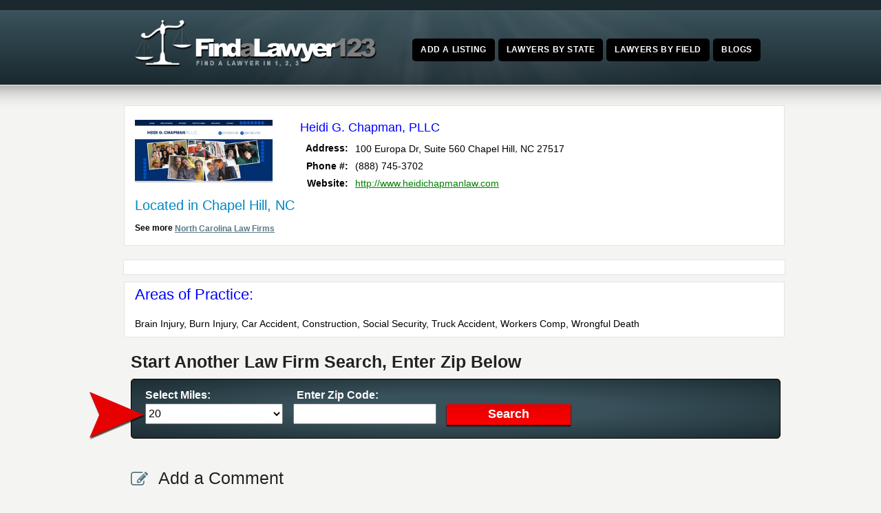

--- FILE ---
content_type: text/html; charset=UTF-8
request_url: https://findalawyer123.com/heidi-g-chapman/
body_size: 9389
content:
<!DOCTYPE html> <!--[if IE 7 ]><html class="ie ie7" lang="en"> <![endif]--> <!--[if IE 8 ]><html class="ie ie8" lang="en"> <![endif]--> <!--[if IE 9 ]><html class="ie ie9" lang="en"> <![endif]--> <!--[if !IE]><!--><html dir="ltr" lang="en-US" prefix="og: https://ogp.me/ns#"> <!--<![endif]--><head> <!-- un-comment and delete 2nd meta below to disable zoom (not cool)<meta name="viewport" content="width=device-width, minimum-scale=1, maximum-scale=1"> --><meta name="viewport" content="width=device-width, initial-scale=1" /><link rel="pingback" href="https://findalawyer123.com/xmlrpc.php" /> <!--<link rel="alternate" type="application/rss+xml" title="FindaLawyer123.com" href="https://findalawyer123.com/feed/" /> <style>img:is([sizes="auto" i], [sizes^="auto," i]) { contain-intrinsic-size: 3000px 1500px }</style> <!-- All in One SEO 4.9.3 - aioseo.com --><title>Heidi G. Chapman, PLLC - FindaLawyer123.com</title><link rel="preload" as="font" href="https://findalawyer123.com/wp-content/themes/Karma-Responsive/css/fonts/fontawesome-webfont.woff?v=4.0.3" crossorigin/><link rel="preload" as="font" href="https://fonts.gstatic.com/s/roboto/v20/KFOmCnqEu92Fr1Mu4mxKKTU1Kg.woff2" crossorigin/><meta name="robots" content="max-image-preview:large" /><meta name="author" content="admin"/><link rel="canonical" href="https://findalawyer123.com/heidi-g-chapman/" /><meta name="generator" content="All in One SEO (AIOSEO) 4.9.3" /><meta property="og:locale" content="en_US" /><meta property="og:site_name" content="FindaLawyer123.com" /><meta property="og:type" content="website" /><meta property="og:title" content="Heidi G. Chapman, PLLC - FindaLawyer123.com" /><meta property="og:url" content="https://findalawyer123.com/heidi-g-chapman/" /><meta name="twitter:card" content="summary_large_image" /><meta name="twitter:title" content="Heidi G. Chapman, PLLC - FindaLawyer123.com" /> <script type="application/ld+json" class="aioseo-schema"> {"@context":"https:\/\/schema.org","@graph":[{"@type":"BlogPosting","@id":"https:\/\/findalawyer123.com\/heidi-g-chapman\/#blogposting","name":"Heidi G. Chapman, PLLC - FindaLawyer123.com","headline":"Heidi G. Chapman, PLLC","author":{"@id":"https:\/\/findalawyer123.com\/author\/admin\/#author"},"publisher":{"@id":"https:\/\/findalawyer123.com\/#organization"},"datePublished":"2013-03-18T19:40:57-04:00","dateModified":"2013-03-18T19:40:57-04:00","inLanguage":"en-US","mainEntityOfPage":{"@id":"https:\/\/findalawyer123.com\/heidi-g-chapman\/#webpage"},"isPartOf":{"@id":"https:\/\/findalawyer123.com\/heidi-g-chapman\/#webpage"},"articleSection":"North Carolina, Brain Injury, Burn Injury, Car Accident, Construction, Social Security, Truck Accident, Workers Comp, Wrongful Death"},{"@type":"BreadcrumbList","@id":"https:\/\/findalawyer123.com\/heidi-g-chapman\/#breadcrumblist","itemListElement":[{"@type":"ListItem","@id":"https:\/\/findalawyer123.com#listItem","position":1,"name":"Home","item":"https:\/\/findalawyer123.com","nextItem":{"@type":"ListItem","@id":"https:\/\/findalawyer123.com\/law\/north-carolina\/#listItem","name":"North Carolina"}},{"@type":"ListItem","@id":"https:\/\/findalawyer123.com\/law\/north-carolina\/#listItem","position":2,"name":"North Carolina","item":"https:\/\/findalawyer123.com\/law\/north-carolina\/","nextItem":{"@type":"ListItem","@id":"https:\/\/findalawyer123.com\/heidi-g-chapman\/#listItem","name":"Heidi G. Chapman, PLLC"},"previousItem":{"@type":"ListItem","@id":"https:\/\/findalawyer123.com#listItem","name":"Home"}},{"@type":"ListItem","@id":"https:\/\/findalawyer123.com\/heidi-g-chapman\/#listItem","position":3,"name":"Heidi G. Chapman, PLLC","previousItem":{"@type":"ListItem","@id":"https:\/\/findalawyer123.com\/law\/north-carolina\/#listItem","name":"North Carolina"}}]},{"@type":"Organization","@id":"https:\/\/findalawyer123.com\/#organization","name":"FindaLawyer123.com","description":"Find a Lawyer at FindaLawyer123.com","url":"https:\/\/findalawyer123.com\/"},{"@type":"Person","@id":"https:\/\/findalawyer123.com\/author\/admin\/#author","url":"https:\/\/findalawyer123.com\/author\/admin\/","name":"admin","image":{"@type":"ImageObject","@id":"https:\/\/findalawyer123.com\/heidi-g-chapman\/#authorImage","url":"https:\/\/secure.gravatar.com\/avatar\/009cae7763e43cf5f65fba056be8e7aa51faf85ae9e4a5aa3ca234c0ea116fc0?s=96&r=g","width":96,"height":96,"caption":"admin"}},{"@type":"WebPage","@id":"https:\/\/findalawyer123.com\/heidi-g-chapman\/#webpage","url":"https:\/\/findalawyer123.com\/heidi-g-chapman\/","name":"Heidi G. Chapman, PLLC - FindaLawyer123.com","inLanguage":"en-US","isPartOf":{"@id":"https:\/\/findalawyer123.com\/#website"},"breadcrumb":{"@id":"https:\/\/findalawyer123.com\/heidi-g-chapman\/#breadcrumblist"},"author":{"@id":"https:\/\/findalawyer123.com\/author\/admin\/#author"},"creator":{"@id":"https:\/\/findalawyer123.com\/author\/admin\/#author"},"datePublished":"2013-03-18T19:40:57-04:00","dateModified":"2013-03-18T19:40:57-04:00"},{"@type":"WebSite","@id":"https:\/\/findalawyer123.com\/#website","url":"https:\/\/findalawyer123.com\/","name":"FindaLawyer123.com","description":"Find a Lawyer at FindaLawyer123.com","inLanguage":"en-US","publisher":{"@id":"https:\/\/findalawyer123.com\/#organization"}}]} </script> <!-- All in One SEO --><link rel='dns-prefetch' href='//www.googletagmanager.com' /><link rel='stylesheet' id='style-css' href='https://findalawyer123.com/wp-content/themes/Karma-Responsive/style.css' type='text/css' media='all' /><link rel='stylesheet' id='primary-color-css' href='https://findalawyer123.com/wp-content/themes/Karma-Responsive/css/karma-teal-grey.css' type='text/css' media='all' /><link rel='stylesheet' id='secondary-color-css' href='https://findalawyer123.com/wp-content/themes/Karma-Responsive/css/secondary-teal-grey.css' type='text/css' media='all' /><link rel='stylesheet' id='fontawesome-css' href='https://findalawyer123.com/wp-content/themes/Karma-Responsive/css/_font-awesome.css' type='text/css' media='all' /><link rel='stylesheet' id='mobile-css' href='https://findalawyer123.com/wp-content/themes/Karma-Responsive/css/_mobile.css' type='text/css' media='all' /><link rel='stylesheet' id='wp-block-library-css' href='https://findalawyer123.com/wp-includes/css/dist/block-library/style.min.css' type='text/css' media='all' /> <style id='classic-theme-styles-inline-css' type='text/css'> /*! This file is auto-generated */
.wp-block-button__link{color:#fff;background-color:#32373c;border-radius:9999px;box-shadow:none;text-decoration:none;padding:calc(.667em + 2px) calc(1.333em + 2px);font-size:1.125em}.wp-block-file__button{background:#32373c;color:#fff;text-decoration:none} </style><link rel='stylesheet' id='aioseo/css/src/vue/standalone/blocks/table-of-contents/global.scss-css' href='https://findalawyer123.com/wp-content/plugins/all-in-one-seo-pack/dist/Lite/assets/css/table-of-contents/global.e90f6d47.css' type='text/css' media='all' /> <style id='global-styles-inline-css' type='text/css'> :root{--wp--preset--aspect-ratio--square: 1;--wp--preset--aspect-ratio--4-3: 4/3;--wp--preset--aspect-ratio--3-4: 3/4;--wp--preset--aspect-ratio--3-2: 3/2;--wp--preset--aspect-ratio--2-3: 2/3;--wp--preset--aspect-ratio--16-9: 16/9;--wp--preset--aspect-ratio--9-16: 9/16;--wp--preset--color--black: #000000;--wp--preset--color--cyan-bluish-gray: #abb8c3;--wp--preset--color--white: #ffffff;--wp--preset--color--pale-pink: #f78da7;--wp--preset--color--vivid-red: #cf2e2e;--wp--preset--color--luminous-vivid-orange: #ff6900;--wp--preset--color--luminous-vivid-amber: #fcb900;--wp--preset--color--light-green-cyan: #7bdcb5;--wp--preset--color--vivid-green-cyan: #00d084;--wp--preset--color--pale-cyan-blue: #8ed1fc;--wp--preset--color--vivid-cyan-blue: #0693e3;--wp--preset--color--vivid-purple: #9b51e0;--wp--preset--gradient--vivid-cyan-blue-to-vivid-purple: linear-gradient(135deg,rgba(6,147,227,1) 0%,rgb(155,81,224) 100%);--wp--preset--gradient--light-green-cyan-to-vivid-green-cyan: linear-gradient(135deg,rgb(122,220,180) 0%,rgb(0,208,130) 100%);--wp--preset--gradient--luminous-vivid-amber-to-luminous-vivid-orange: linear-gradient(135deg,rgba(252,185,0,1) 0%,rgba(255,105,0,1) 100%);--wp--preset--gradient--luminous-vivid-orange-to-vivid-red: linear-gradient(135deg,rgba(255,105,0,1) 0%,rgb(207,46,46) 100%);--wp--preset--gradient--very-light-gray-to-cyan-bluish-gray: linear-gradient(135deg,rgb(238,238,238) 0%,rgb(169,184,195) 100%);--wp--preset--gradient--cool-to-warm-spectrum: linear-gradient(135deg,rgb(74,234,220) 0%,rgb(151,120,209) 20%,rgb(207,42,186) 40%,rgb(238,44,130) 60%,rgb(251,105,98) 80%,rgb(254,248,76) 100%);--wp--preset--gradient--blush-light-purple: linear-gradient(135deg,rgb(255,206,236) 0%,rgb(152,150,240) 100%);--wp--preset--gradient--blush-bordeaux: linear-gradient(135deg,rgb(254,205,165) 0%,rgb(254,45,45) 50%,rgb(107,0,62) 100%);--wp--preset--gradient--luminous-dusk: linear-gradient(135deg,rgb(255,203,112) 0%,rgb(199,81,192) 50%,rgb(65,88,208) 100%);--wp--preset--gradient--pale-ocean: linear-gradient(135deg,rgb(255,245,203) 0%,rgb(182,227,212) 50%,rgb(51,167,181) 100%);--wp--preset--gradient--electric-grass: linear-gradient(135deg,rgb(202,248,128) 0%,rgb(113,206,126) 100%);--wp--preset--gradient--midnight: linear-gradient(135deg,rgb(2,3,129) 0%,rgb(40,116,252) 100%);--wp--preset--font-size--small: 13px;--wp--preset--font-size--medium: 20px;--wp--preset--font-size--large: 36px;--wp--preset--font-size--x-large: 42px;--wp--preset--spacing--20: 0.44rem;--wp--preset--spacing--30: 0.67rem;--wp--preset--spacing--40: 1rem;--wp--preset--spacing--50: 1.5rem;--wp--preset--spacing--60: 2.25rem;--wp--preset--spacing--70: 3.38rem;--wp--preset--spacing--80: 5.06rem;--wp--preset--shadow--natural: 6px 6px 9px rgba(0, 0, 0, 0.2);--wp--preset--shadow--deep: 12px 12px 50px rgba(0, 0, 0, 0.4);--wp--preset--shadow--sharp: 6px 6px 0px rgba(0, 0, 0, 0.2);--wp--preset--shadow--outlined: 6px 6px 0px -3px rgba(255, 255, 255, 1), 6px 6px rgba(0, 0, 0, 1);--wp--preset--shadow--crisp: 6px 6px 0px rgba(0, 0, 0, 1);}:where(.is-layout-flex){gap: 0.5em;}:where(.is-layout-grid){gap: 0.5em;}body .is-layout-flex{display: flex;}.is-layout-flex{flex-wrap: wrap;align-items: center;}.is-layout-flex > :is(*, div){margin: 0;}body .is-layout-grid{display: grid;}.is-layout-grid > :is(*, div){margin: 0;}:where(.wp-block-columns.is-layout-flex){gap: 2em;}:where(.wp-block-columns.is-layout-grid){gap: 2em;}:where(.wp-block-post-template.is-layout-flex){gap: 1.25em;}:where(.wp-block-post-template.is-layout-grid){gap: 1.25em;}.has-black-color{color: var(--wp--preset--color--black) !important;}.has-cyan-bluish-gray-color{color: var(--wp--preset--color--cyan-bluish-gray) !important;}.has-white-color{color: var(--wp--preset--color--white) !important;}.has-pale-pink-color{color: var(--wp--preset--color--pale-pink) !important;}.has-vivid-red-color{color: var(--wp--preset--color--vivid-red) !important;}.has-luminous-vivid-orange-color{color: var(--wp--preset--color--luminous-vivid-orange) !important;}.has-luminous-vivid-amber-color{color: var(--wp--preset--color--luminous-vivid-amber) !important;}.has-light-green-cyan-color{color: var(--wp--preset--color--light-green-cyan) !important;}.has-vivid-green-cyan-color{color: var(--wp--preset--color--vivid-green-cyan) !important;}.has-pale-cyan-blue-color{color: var(--wp--preset--color--pale-cyan-blue) !important;}.has-vivid-cyan-blue-color{color: var(--wp--preset--color--vivid-cyan-blue) !important;}.has-vivid-purple-color{color: var(--wp--preset--color--vivid-purple) !important;}.has-black-background-color{background-color: var(--wp--preset--color--black) !important;}.has-cyan-bluish-gray-background-color{background-color: var(--wp--preset--color--cyan-bluish-gray) !important;}.has-white-background-color{background-color: var(--wp--preset--color--white) !important;}.has-pale-pink-background-color{background-color: var(--wp--preset--color--pale-pink) !important;}.has-vivid-red-background-color{background-color: var(--wp--preset--color--vivid-red) !important;}.has-luminous-vivid-orange-background-color{background-color: var(--wp--preset--color--luminous-vivid-orange) !important;}.has-luminous-vivid-amber-background-color{background-color: var(--wp--preset--color--luminous-vivid-amber) !important;}.has-light-green-cyan-background-color{background-color: var(--wp--preset--color--light-green-cyan) !important;}.has-vivid-green-cyan-background-color{background-color: var(--wp--preset--color--vivid-green-cyan) !important;}.has-pale-cyan-blue-background-color{background-color: var(--wp--preset--color--pale-cyan-blue) !important;}.has-vivid-cyan-blue-background-color{background-color: var(--wp--preset--color--vivid-cyan-blue) !important;}.has-vivid-purple-background-color{background-color: var(--wp--preset--color--vivid-purple) !important;}.has-black-border-color{border-color: var(--wp--preset--color--black) !important;}.has-cyan-bluish-gray-border-color{border-color: var(--wp--preset--color--cyan-bluish-gray) !important;}.has-white-border-color{border-color: var(--wp--preset--color--white) !important;}.has-pale-pink-border-color{border-color: var(--wp--preset--color--pale-pink) !important;}.has-vivid-red-border-color{border-color: var(--wp--preset--color--vivid-red) !important;}.has-luminous-vivid-orange-border-color{border-color: var(--wp--preset--color--luminous-vivid-orange) !important;}.has-luminous-vivid-amber-border-color{border-color: var(--wp--preset--color--luminous-vivid-amber) !important;}.has-light-green-cyan-border-color{border-color: var(--wp--preset--color--light-green-cyan) !important;}.has-vivid-green-cyan-border-color{border-color: var(--wp--preset--color--vivid-green-cyan) !important;}.has-pale-cyan-blue-border-color{border-color: var(--wp--preset--color--pale-cyan-blue) !important;}.has-vivid-cyan-blue-border-color{border-color: var(--wp--preset--color--vivid-cyan-blue) !important;}.has-vivid-purple-border-color{border-color: var(--wp--preset--color--vivid-purple) !important;}.has-vivid-cyan-blue-to-vivid-purple-gradient-background{background: var(--wp--preset--gradient--vivid-cyan-blue-to-vivid-purple) !important;}.has-light-green-cyan-to-vivid-green-cyan-gradient-background{background: var(--wp--preset--gradient--light-green-cyan-to-vivid-green-cyan) !important;}.has-luminous-vivid-amber-to-luminous-vivid-orange-gradient-background{background: var(--wp--preset--gradient--luminous-vivid-amber-to-luminous-vivid-orange) !important;}.has-luminous-vivid-orange-to-vivid-red-gradient-background{background: var(--wp--preset--gradient--luminous-vivid-orange-to-vivid-red) !important;}.has-very-light-gray-to-cyan-bluish-gray-gradient-background{background: var(--wp--preset--gradient--very-light-gray-to-cyan-bluish-gray) !important;}.has-cool-to-warm-spectrum-gradient-background{background: var(--wp--preset--gradient--cool-to-warm-spectrum) !important;}.has-blush-light-purple-gradient-background{background: var(--wp--preset--gradient--blush-light-purple) !important;}.has-blush-bordeaux-gradient-background{background: var(--wp--preset--gradient--blush-bordeaux) !important;}.has-luminous-dusk-gradient-background{background: var(--wp--preset--gradient--luminous-dusk) !important;}.has-pale-ocean-gradient-background{background: var(--wp--preset--gradient--pale-ocean) !important;}.has-electric-grass-gradient-background{background: var(--wp--preset--gradient--electric-grass) !important;}.has-midnight-gradient-background{background: var(--wp--preset--gradient--midnight) !important;}.has-small-font-size{font-size: var(--wp--preset--font-size--small) !important;}.has-medium-font-size{font-size: var(--wp--preset--font-size--medium) !important;}.has-large-font-size{font-size: var(--wp--preset--font-size--large) !important;}.has-x-large-font-size{font-size: var(--wp--preset--font-size--x-large) !important;}
:where(.wp-block-post-template.is-layout-flex){gap: 1.25em;}:where(.wp-block-post-template.is-layout-grid){gap: 1.25em;}
:where(.wp-block-columns.is-layout-flex){gap: 2em;}:where(.wp-block-columns.is-layout-grid){gap: 2em;}
:root :where(.wp-block-pullquote){font-size: 1.5em;line-height: 1.6;} </style><link rel='stylesheet' id='widgets-on-pages-css' href='https://findalawyer123.com/wp-content/plugins/widgets-on-pages/public/css/widgets-on-pages-public.css' type='text/css' media='all' /> <script type="text/javascript" src="https://findalawyer123.com/wp-content/plugins/enable-jquery-migrate-helper/js/jquery/jquery-1.12.4-wp.js" id="jquery-core-js"></script> <script type="text/javascript" src="https://findalawyer123.com/wp-content/plugins/enable-jquery-migrate-helper/js/jquery-migrate/jquery-migrate-1.4.1-wp.js" id="jquery-migrate-js"></script> <!-- Google tag (gtag.js) snippet added by Site Kit --> <!-- Google Analytics snippet added by Site Kit --> <script type="text/javascript" src="https://www.googletagmanager.com/gtag/js?id=GT-KD2TX46R" id="google_gtagjs-js" async></script> <script type="text/javascript" id="google_gtagjs-js-after"> /* <![CDATA[ */
window.dataLayer = window.dataLayer || [];function gtag(){dataLayer.push(arguments);}
gtag("set","linker",{"domains":["findalawyer123.com"]});
gtag("js", new Date());
gtag("set", "developer_id.dZTNiMT", true);
gtag("config", "GT-KD2TX46R");
 window._googlesitekit = window._googlesitekit || {}; window._googlesitekit.throttledEvents = []; window._googlesitekit.gtagEvent = (name, data) => { var key = JSON.stringify( { name, data } ); if ( !! window._googlesitekit.throttledEvents[ key ] ) { return; } window._googlesitekit.throttledEvents[ key ] = true; setTimeout( () => { delete window._googlesitekit.throttledEvents[ key ]; }, 5 ); gtag( "event", name, { ...data, event_source: "site-kit" } ); }; 
/* ]]> */ </script><link rel="https://api.w.org/" href="https://findalawyer123.com/wp-json/" /><link rel="alternate" title="JSON" type="application/json" href="https://findalawyer123.com/wp-json/wp/v2/posts/3953" /><link rel='shortlink' href='https://findalawyer123.com/?p=3953' /><link rel="alternate" title="oEmbed (JSON)" type="application/json+oembed" href="https://findalawyer123.com/wp-json/oembed/1.0/embed?url=https%3A%2F%2Ffindalawyer123.com%2Fheidi-g-chapman%2F" /><link rel="alternate" title="oEmbed (XML)" type="text/xml+oembed" href="https://findalawyer123.com/wp-json/oembed/1.0/embed?url=https%3A%2F%2Ffindalawyer123.com%2Fheidi-g-chapman%2F&#038;format=xml" /><meta name="generator" content="Site Kit by Google 1.168.0" /><link rel="shortcut icon" href="https://findalawyer123.com/wp-content/uploads/2013/05/favicon.ico"/> <!--styles generated by site options--> <style type='text/css'> #header .tt-retina-logo {
 width: ;
 height: ;
 url: "";
}  .header-overlay {
 background: url(https://findalawyer123.com/wp-content/themes/Karma-Responsive/images/_global/overlay-rays.png) 50% 50% no-repeat;
}
.header-overlay {
 background-size: auto 100%;
} </style> <!--[if IE 9]> <style media="screen"> #footer,
.header-holder
 {
 behavior: url(https://findalawyer123.com/wp-content/themes/Karma-Responsive/js/PIE/PIE.php);
} </style> <![endif]--> <!--[if lte IE 8]> <script type='text/javascript' src='https://findalawyer123.com/wp-content/themes/Karma-Responsive/js/html5shiv.js'></script> <style media="screen"> /* uncomment for IE8 rounded corners
#menu-main-nav .drop ul a,
#menu-main-nav .drop,
#menu-main-nav ul.sub-menu,
#menu-main-nav .drop .c, 
#menu-main-nav li.parent, */
a.button,
a.button:hover,
ul.products li.product a img,
div.product div.images img,
span.onsale,
#footer,
.header-holder,
#horizontal_nav ul li,
#horizontal_nav ul a,
#tt-gallery-nav li,
#tt-gallery-nav a,
ul.tabset li,
ul.tabset a,
.karma-pages a,
.karma-pages span,
.wp-pagenavi a,
.wp-pagenavi span,
.post_date,
.post_comments,
.ka_button,
.flex-control-paging li a,
.colored_box,
.tools,
.karma_notify
.opener,
.callout_button,
.testimonials {
 behavior: url(https://findalawyer123.com/wp-content/themes/Karma-Responsive/js/PIE/PIE.php);
}
#header .header-overlay {
 background-image: none;
 filter: progid:DXImageTransform.Microsoft.AlphaImageLoader( src='https://findalawyer123.com/wp-content/themes/Karma-Responsive/images/_global/overlay-rays.png', sizingMethod='scale');
 -ms-filter: "progid:DXImageTransform.Microsoft.AlphaImageLoader( src='https://findalawyer123.com/wp-content/themes/Karma-Responsive/images/_global/overlay-rays.png', sizingMethod='scale')";
} </style> <![endif]--> <!--[if IE]><link rel="stylesheet" href="https://findalawyer123.com/wp-content/themes/Karma-Responsive/css/_internet_explorer.css" media="screen"/> <![endif]--> <script> (function(i,s,o,g,r,a,m){i['GoogleAnalyticsObject']=r;i[r]=i[r]||function(){
 (i[r].q=i[r].q||[]).push(arguments)},i[r].l=1*new Date();a=s.createElement(o),
 m=s.getElementsByTagName(o)[0];a.async=1;a.src=g;m.parentNode.insertBefore(a,m)
 })(window,document,'script','//www.google-analytics.com/analytics.js','ga');
 ga('create', 'UA-3242849-26', 'findalawyer123.com');
 ga('send', 'pageview'); </script> <script async src="https://pagead2.googlesyndication.com/pagead/js/adsbygoogle.js?client=ca-pub-5346911216764926"
 crossorigin="anonymous"></script></head><body class="wp-singular post-template-default single single-post postid-3953 single-format-standard wp-theme-Karma-Responsive"><div id="tt-wide-layout" class="content-style-default"><div id="wrapper"><header role="banner" id="header" ><div class="top-block"><div class="top-holder"><div class="toolbar-right"></div><!-- END toolbar-right --></div><!-- END top-holder --></div><!-- END top-block --><div class="header-holder "><div class="header-overlay"><div class="header-area"> <a href="https://findalawyer123.com" class="logo"><img src="https://findalawyer123.com/wp-content/uploads/2013/04/logo.png" alt="FindaLawyer123.com" /></a><nav role="navigation"><ul id="menu-main-nav"><li id="item-7223" class="menu-item menu-item-type-post_type menu-item-object-page"><a href="https://findalawyer123.com/add/"><span><strong>Add a Listing</strong></span></a></li><li id="item-285" class="menu-item menu-item-type-post_type menu-item-object-page"><a href="https://findalawyer123.com/lawyers-by-state/"><span><strong>Lawyers by State</strong></span></a></li><li id="item-909" class="menu-item menu-item-type-post_type menu-item-object-page"><a href="https://findalawyer123.com/lawyers-by-field/"><span><strong>Lawyers by Field</strong></span></a></li><li id="item-8548" class="menu-item menu-item-type-post_type menu-item-object-page current_page_parent"><a href="https://findalawyer123.com/blogs/"><span><strong>Blogs</strong></span></a></li></ul></nav></div><!-- END header-area --></div><!-- END header-overlay --></div><!-- END header-holder --></header><!-- END header --><div id="main"><div class="main-area"><main role="main" id="content" class="content_blog"><article class="single_blog_wrap  post-3953 post type-post status-publish format-standard hentry category-north-carolina tag-brain-injury tag-burn-injury tag-car-accident tag-construction-accident tag-social-security tag-truck-accident tag-workers-comp tag-wrongful-death tt-blog-no-feature"><div class="singlecat"><table border="0" cellpadding="0" cellspacing="0" itemscope itemtype="http://schema.org/LocalBusiness"><tr><td rowspan="8"><div class="dealerpic"> <img itemprop="image" border="0" src="https://findalawyer123.com/wp-content/uploads/2013/03/heidi-chapman.jpg" alt="" width="200" height="100"></div></td><td colspan="3"><h1 class="single-posth1" itemprop="name">Heidi G. Chapman, PLLC</h1></td></tr><tr><td width="60" align="right"><b>Address:</b></td><td width="10">&nbsp;</td><td width="410"> <span itemprop="address" itemscope itemtype="http://schema.org/PostalAddress"> <span itemprop="streetAddress">100 Europa Dr, Suite 560</span> <span itemprop="addressLocality">Chapel Hill</span>, <span itemprop="addressRegion">NC</span> <span itemprop="postalCode">27517</span> </span></td></tr><tr><td width="70" align="right"><b>Phone #:</b></td><td width="10">&nbsp;</td><td width="410"><span itemprop="telephone">(888) 745-3702 </span></td></tr><tr><td width="60" align="right"><b>Website:</b></td><td width="10">&nbsp;</td><td width="410"> <a style="color:#008000;" rel="nofollow" target="_blank" href="http://www.heidichapmanlaw.com" itemprop="url"> http://www.heidichapmanlaw.com </a></td></tr></table><div style='margin: 10px 0px 10px 0px;'></div><div class="locatedin">Located in Chapel Hill, NC</div><div style="text-align:left;"><b>See more <a href="https://findalawyer123.com/law/north-carolina/" title="North Carolina">North Carolina Law Firms</a></b></div></div><div></div><div class="singlemap"><!--Geo Mashup omitted a map for an object with no location--></div><div class="areasoflaw"><h2 style="color:#0000ff;">Areas of Practice:</h2> Brain Injury, Burn Injury, Car Accident, Construction, Social Security, Truck Accident, Workers Comp, Wrongful Death</div><div style="clear:both"></div><h2 class="zipdesc">Start Another Law Firm Search, Enter Zip Below</h2><li id="geomashupsearchwidget-2" class="widget geomashupsearchwidget amr_widget"><span style="display: none"></span><form class="geo-mashup-search-form2" method="post" action="https://findalawyer123.com/find/"><input name="object_name" type="hidden" value="post" /><input name="results_page_id" type="hidden" value="6985" /><div class="inside-form2"><div class="entermiles2">Select Miles:</div><div style="margin: 0px 0px 0px 0px;"><select id="geomashupsearchwidget-2-radius" name="radius"><option value="20">20</option><option value="30">30</option><option value="40">40</option><option value="50">50</option><option value="100">100</option> </select></div><div style="position:absolute; margin:-25px 0px 0px -100px;"><img src="https://www.findalawyer123.com/wp-content/uploads/2015/05/arrow_red.png"></div><div class="enterzip2">Enter Zip Code:</div> <input name="units" type="hidden" value="mi" /><input id="geomashupsearchwidget-2-input" class="geo-mashup-search-input" name="location_text" type="text" value="" /><input id="geomashupsearchwidget-2-submit" name="geo_mashup_search_submit" type="submit" value="Search" /></div></form></li><div style="clear:both"></div><div id="respond"><div id="respond" class="comment-respond"><h3 id="reply-title" class="comment-reply-title"><h2><i class="fa fa-pencil-square-o discussion-title"></i>Add a Comment</h2> <small><a rel="nofollow" id="cancel-comment-reply-link" href="/heidi-g-chapman/#respond" style="display:none;"><div class="comment-cancel">click here to cancel reply</div></a></small></h3><form action="https://findalawyer123.com/wp-comments-post.php" method="post" id="commentform" class="comment-form"><p class="comment-textarea-wrap"><br /><label  class="comment-label" for="comment">Your Review</label><textarea name="comment" class="comment-textarea" tabindex="4" rows="5" cols="5" id="comment" aria-required="true"></textarea></p><p class="comment-input-wrap pad comment-name"><label class="comment-label" for="author">Name <span class="required">*</span></label><input id="author" name="author" type="text" tabindex="1" class="comment-input" value="" size="30" aria-required='true' /></p><p class="comment-input-wrap pad comment-email"><label class="comment-label"  for="email">Email <span class="required">*</span> <em>(will not be published)</em></label> <input id="email" name="email" type="text" tabindex="2" class="comment-input" value="" size="30" aria-required='true' /></p><p class="comment-input-wrap comment-website"><label class="comment-label" for="url">Website</label><input id="url" name="url" type="text" tabindex="3" class="comment-input" value="" size="30" /></p><p class="form-submit"><input name="submit" type="submit" id="ka-comment-form-submit" class="submit" value="Add Review" /> <input type='hidden' name='comment_post_ID' value='3953' id='comment_post_ID' /> <input type='hidden' name='comment_parent' id='comment_parent' value='0' /></p></form></div><!-- #respond --></div><!--end comment-response--></main><!-- END main #content --></div><!-- END main-area --></div><!-- END main --><footer role="contentinfo" id="footer"><div class="footer-overlay"><div class="footer-content"><div class="one_fourth tt-column"></div><div class="one_fourth tt-column"></div><div class="one_fourth tt-column"></div><div class="one_fourth_last tt-column"></div></div><!-- END footer-content --></div><!-- END footer-overlay --><div id="footer_bottom"><div class="info"><div id="foot_left">&nbsp;                    FindaLawyer123.com - 2013-2023</div><!-- END foot_left --><div id="foot_right"><div class="top-footer"><a href="#" class="link-top">top</a></div></div><!-- END foot_right --></div><!-- END info --></div><!-- END footer_bottom --></footer><!-- END footer --></div><!-- END wrapper --></div><!-- END tt-layout --> <script type="speculationrules"> {"prefetch":[{"source":"document","where":{"and":[{"href_matches":"\/*"},{"not":{"href_matches":["\/wp-*.php","\/wp-admin\/*","\/wp-content\/uploads\/*","\/wp-content\/*","\/wp-content\/plugins\/*","\/wp-content\/themes\/Karma-Responsive\/*","\/*\\?(.+)"]}},{"not":{"selector_matches":"a[rel~=\"nofollow\"]"}},{"not":{"selector_matches":".no-prefetch, .no-prefetch a"}}]},"eagerness":"conservative"}]} </script> <a rel="nofollow" style="display:none" href="https://findalawyer123.com/?blackhole=4e39075c77" title="Do NOT follow this link or you will be banned from the site!">FindaLawyer123.com</a><link rel='stylesheet' id='front-style-widget-css' href='https://findalawyer123.com/wp-content/plugins/geo-mashup/css/front-widget.min.css' type='text/css' media='all' /> <script type="text/javascript" id="truethemes-custom-js-extra"> /* <![CDATA[ */
var php_data = {"mobile_menu_text":"Main Menu","mobile_sub_menu_text":"More in this section...","karma_jquery_slideshowSpeed":"8000","karma_jquery_pause_hover":"false","karma_jquery_randomize":"false","karma_jquery_directionNav":"true","karma_jquery_animation_effect":"fade","karma_jquery_animationSpeed":"600","testimonial_slideshowSpeed":"8000","testimonial_pause_hover":"false","testimonial_randomize":"false","testimonial_directionNav":"true","testimonial_animation_effect":"fade","testimonial_animationSpeed":"600","ubermenu_active":"false"};
/* ]]> */ </script> <script type="text/javascript" src="https://findalawyer123.com/wp-content/themes/Karma-Responsive/js/custom-main.js" id="truethemes-custom-js"></script> <script type="text/javascript" src="https://findalawyer123.com/wp-content/themes/Karma-Responsive/js/superfish.js" id="superfish-js"></script> <script type="text/javascript" src="https://findalawyer123.com/wp-content/themes/Karma-Responsive/js/jquery.flexslider.js" id="flexslider-js"></script> <script type="text/javascript" src="https://findalawyer123.com/wp-content/themes/Karma-Responsive/js/jquery.fitvids.js" id="fitvids-js"></script> <script type="text/javascript" src="https://findalawyer123.com/wp-content/themes/Karma-Responsive/js/jquery.isotope.js" id="isotope-js"></script> <script type="text/javascript" src="https://findalawyer123.com/wp-content/plugins/enable-jquery-migrate-helper/js/jquery-ui/core.min.js" id="jquery-ui-core-js"></script> <script type="text/javascript" src="https://findalawyer123.com/wp-content/plugins/enable-jquery-migrate-helper/js/jquery-ui/widget.min.js" id="jquery-ui-widget-js"></script> <script type="text/javascript" src="https://findalawyer123.com/wp-content/plugins/enable-jquery-migrate-helper/js/jquery-ui/tabs.min.js" id="jquery-ui-tabs-js"></script> <script type="text/javascript" src="https://findalawyer123.com/wp-content/plugins/enable-jquery-migrate-helper/js/jquery-ui/accordion.min.js" id="jquery-ui-accordion-js"></script> <script type="text/javascript" src="https://findalawyer123.com/wp-content/themes/Karma-Responsive/js/jquery.prettyPhoto.js" id="pretty-photo-js"></script> <script type="text/javascript" src="https://findalawyer123.com/wp-includes/js/comment-reply.js" id="comment-reply-js"></script> <script type="text/javascript" src="https://findalawyer123.com/wp-content/plugins/sg-cachepress/assets/js/lazysizes.min.js" id="siteground-optimizer-lazy-sizes-js-js"></script> <script type="text/javascript" src="https://findalawyer123.com/wp-content/plugins/geo-mashup/js/search-form.min.js" id="geo-mashup-search-form-js"></script> <!--[if !IE]><!--><script> if (/*@cc_on!@*/false) {
 document.documentElement.className+=' ie10';
} </script><!--<![endif]--></body></html>

--- FILE ---
content_type: text/html; charset=utf-8
request_url: https://www.google.com/recaptcha/api2/aframe
body_size: 266
content:
<!DOCTYPE HTML><html><head><meta http-equiv="content-type" content="text/html; charset=UTF-8"></head><body><script nonce="M8XvT3ekrCfUcSfN6hB7kw">/** Anti-fraud and anti-abuse applications only. See google.com/recaptcha */ try{var clients={'sodar':'https://pagead2.googlesyndication.com/pagead/sodar?'};window.addEventListener("message",function(a){try{if(a.source===window.parent){var b=JSON.parse(a.data);var c=clients[b['id']];if(c){var d=document.createElement('img');d.src=c+b['params']+'&rc='+(localStorage.getItem("rc::a")?sessionStorage.getItem("rc::b"):"");window.document.body.appendChild(d);sessionStorage.setItem("rc::e",parseInt(sessionStorage.getItem("rc::e")||0)+1);localStorage.setItem("rc::h",'1768880337871');}}}catch(b){}});window.parent.postMessage("_grecaptcha_ready", "*");}catch(b){}</script></body></html>

--- FILE ---
content_type: text/css
request_url: https://findalawyer123.com/wp-content/themes/Karma-Responsive/css/secondary-teal-grey.css
body_size: 843
content:
/*---------------------*/
/* Sliders
/*---------------------*/
/* jQuery1 slider + utility bar */
.jquery1-slider-wrap,
.tools {
background-color: #4E6A75;
background: -webkit-gradient(radial, center center, 0, center center, 460, from(#4E6A75), to(#1E2F36));
background: -webkit-radial-gradient(circle, #4E6A75, #1E2F36);
background: -moz-radial-gradient(circle, #4E6A75, #1E2F36);
background: -ms-radial-gradient(circle, #4E6A75, #1E2F36);
}

/* IE Image Fallback */
.ie7 .jquery1-slider-wrap,
.ie8 .jquery1-slider-wrap,
.ie9 .jquery1-slider-wrap {
	background: transparent url(../images/skins/secondary-teal-grey/bg-jquery-bnr.png) 0 0 no-repeat;
}


/*---------------------*/
/* Sub Menus
/*---------------------*/
/* horizontal */
#horizontal_nav ul a:hover,
#horizontal_nav ul .current_page_item,
#horizontal_nav.tt-gallery-nav-wrap .active,
/* tabs */
.tabset .ui-state-active,
.tabset .active,
.tabset a:hover,
/* wp-page-navi */
.karma-pages span.current,
.wp-pagenavi span.current,
.woocommerce-pagination .current {
	background:#334A50;
}

/* vertical */
#sub_nav ul a:hover,
#sub_nav ul li.current_page_item a,
#sub_nav.nav_right_sub_nav ul a:hover,
#sub_nav.nav_right_sub_nav ul li.current_page_item a {
	background: url(../images/skins/secondary-teal-grey/sprite.png) 0px 0px no-repeat;
}


/*---------------------*/
/* Links / Lists
/*---------------------*/
/* links */
a,
p a strong,
.link-top,
.tt_comment_required,
ul.tt-recent-posts h4,
span.required,
/* lists */
ul.list li,
ul.list1 li:before,
ul.list2 li:before,
ul.list3 li:before,
ul.list4 li:before,
ul.list5 li:before,
ul.list6 li:before,
ul.list7 li:before,
ul.list8 li:before,
#sidebar ul li:before,
#sub_nav ul li .sub-menu li:before,
#sub_nav ul li .sub-menu li .sub-menu li:before,
#sidebar ul li,
/* left nav */
#sub_nav ul li .sub-menu a,
#sub_nav ul li .sub-menu li.current_page_item a,
#sub_nav ul ul a,
#sub_nav ul ul a:hover,
#sub_nav ul li.current_page_item ul li a,
#sub_nav ul li.current_page_parent ul li.current_page_item a,
/* right nav */
#sub_nav.nav_right_sub_nav ul ul a,
#sub_nav.nav_right_sub_nav ul ul a:hover,
#sub_nav.nav_right_sub_nav ul li.current_page_item ul li a,
#sub_nav.nav_right_sub_nav ul li.current_page_parent ul li.current_page_item a,
#sub_nav .sub_nav_sidebar .textwidget ul li,
#sub_nav .sub_nav_sidebar a,
i.discussion-title,
#sidebar ul.social_icons.tt_vector_social_icons a:after,
#content p.team-member-title {
	color: #5A7C87;
}


/*---------------------*/
/* Layout
/*---------------------*/
.post_comments {
	box-shadow: 0 0 0 1px #4E6A75, 0 0 0 2px #1E2F36;
	background-color: #1E2F36;
	background-image: linear-gradient(to bottom, #1E2F36, #4E6A75); /* required first in the list for IE11 */
	background-image: -webkit-gradient(linear, left top, left bottom, from(#1E2F36), to(#4E6A75));
	background-image: -webkit-linear-gradient(top, #1E2F36, #4E6A75);
	background-image: -moz-linear-gradient(top, #1E2F36, #4E6A75);
	background-image: -webkit-linear-gradient(top, #1E2F36, #4E6A75);
	background-image: -o-linear-gradient(top, #1E2F36, #4E6A75);
	background-image: ms-linear-gradient(to bottom, #1E2F36, #4E6A75);
	filter: progid:DXImageTransform.Microsoft.gradient(GradientType=0,startColorstr='#1E2F36', endColorstr='#4E6A75');
}

/* IE8 + IE9 do not support CSS3 radial gradient - fallback images provided below */
.ie8 .tools .frame,
.ie9 .tools .frame {
	background: url(../images/skins/secondary-teal-grey/bg-tools-c.png) repeat-y;
}

.ie8 span.tools-top,
.ie9 span.tools-top {
	background: url(../images/skins/secondary-teal-grey/bg-tools-t.png) no-repeat;
}

.ie8 span.tools-bottom,
.ie9 span.tools-bottom {
	background: url(../images/skins/secondary-teal-grey/bg-tools-b.png) 0 100% no-repeat;
}